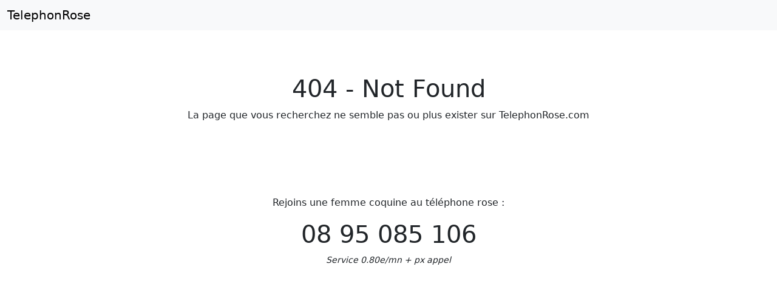

--- FILE ---
content_type: text/html; charset=UTF-8
request_url: https://www.telephonrose.com/petite-pute-sexy-a-moulins-engilbert
body_size: 754
content:
<!doctype html>
<html lang="fr">
  <head>
    <meta charset="utf-8">
    <meta name="viewport" content="width=device-width, initial-scale=1">
    <title>404 Not Found - Telephon Rose</title>
    <link href="https://cdn.jsdelivr.net/npm/bootstrap@5.3.3/dist/css/bootstrap.min.css" rel="stylesheet" integrity="sha384-QWTKZyjpPEjISv5WaRU9OFeRpok6YctnYmDr5pNlyT2bRjXh0JMhjY6hW+ALEwIH" crossorigin="anonymous">
  </head>
  <body>

    <nav class="navbar bg-body-tertiary">
      <div class="container-fluid">
        <a class="navbar-brand mb-0 h1" href="/">TelephonRose</a>
      </div>
    </nav>


    <div style="margin-top:10vh">

      <div class="mt-5 text-center">
        <h1>404 - Not Found</h1>
        <p>La page que vous recherchez ne semble pas ou plus exister sur TelephonRose.com</p>
        
        <div class="mt-5"><br/><br/><br/>
          <p>Rejoins une femme coquine au téléphone rose :</p>
          <h1>08 95 085 106</h1>
          <p class="small"><i>Service 0.80e/mn + px appel</i></p>
        </div>

      </div>

    </div>




    <script src="https://cdn.jsdelivr.net/npm/bootstrap@5.3.3/dist/js/bootstrap.bundle.min.js" integrity="sha384-YvpcrYf0tY3lHB60NNkmXc5s9fDVZLESaAA55NDzOxhy9GkcIdslK1eN7N6jIeHz" crossorigin="anonymous"></script>
  <script defer src="https://static.cloudflareinsights.com/beacon.min.js/vcd15cbe7772f49c399c6a5babf22c1241717689176015" integrity="sha512-ZpsOmlRQV6y907TI0dKBHq9Md29nnaEIPlkf84rnaERnq6zvWvPUqr2ft8M1aS28oN72PdrCzSjY4U6VaAw1EQ==" data-cf-beacon='{"version":"2024.11.0","token":"a431bced63b04c3f8c78e5d550d8e918","r":1,"server_timing":{"name":{"cfCacheStatus":true,"cfEdge":true,"cfExtPri":true,"cfL4":true,"cfOrigin":true,"cfSpeedBrain":true},"location_startswith":null}}' crossorigin="anonymous"></script>
</body>
</html>